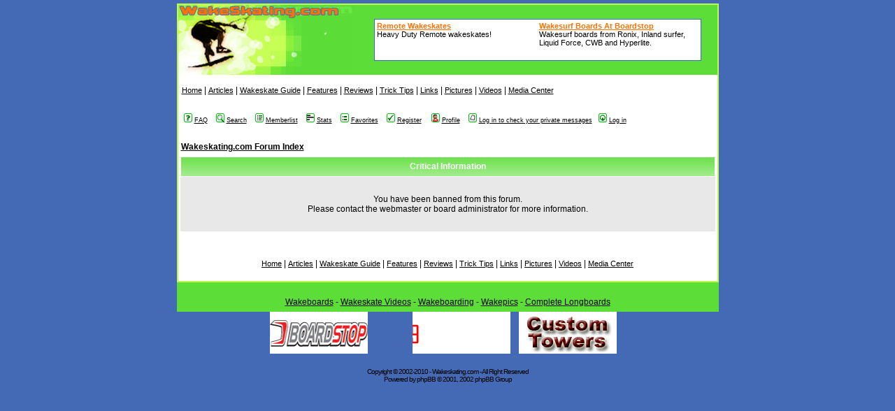

--- FILE ---
content_type: text/html
request_url: http://www.boardstop.com/dkatas/get_ads.php?client=10&lmt=1768663752&format=banner&output=html&url=http%3A%2F%2Fwww.wakeskating.com%2Fforum%2Findex.php%3Fsid%3D1421785dc8cde09a909917ea40f40753&color_bg=FFFFFF&color_text=000000&color_link=FF7200&color_url=5CDD37&color_border=426BB5&u_h=720&u_w=1280&u_ah=720&u_aw=1280&u_cd=24&u_his=2
body_size: 1247
content:
<!-- Boardstop Text Ads //--><table style="border: 1px; border-style: solid; border-color: 426BB5; background-color: FFFFFF" width="468" height="60"><tr><td valign="top" width="50%" style="font-family: Verdana, Arial, sans-serif; font-size: 8pt; color: 000000" align="left"><a href="http://www.boardstop.com/dkatas/adclick.php?adid=114&client=10&dest=http%3A%2F%2Fwww.boardstop.com%2Findex.php%3FcPath%3D22_261%26ref%3D10"  onMouseOver="window.status='Remote Wakeskates'; return true;" onMouseOut="window.status=''; return true;" style="color: FF7200; font-weight:bold; size:11pt" target="_top">Remote Wakeskates</a><br />Heavy Duty Remote wakeskates!</td><td valign="top" width="50%" style="font-family: Verdana, Arial, sans-serif; font-size: 8pt; color: 000000" align="left"><a href="http://www.boardstop.com/dkatas/adclick.php?adid=64&client=10&dest=http%3A%2F%2Fwww.boardstop.com%2Findex.php%3FcPath%3D23%26ref%3D10"  onMouseOver="window.status='Wakesurf Boards At Boardstop'; return true;" onMouseOut="window.status=''; return true;" style="color: FF7200; font-weight:bold; size:11pt" target="_top">Wakesurf Boards At Boardstop</a><br />Wakesurf boards from Ronix, Inland surfer, Liquid Force, CWB and Hyperlite.</td></tr></table>

--- FILE ---
content_type: text/html; charset=utf-8
request_url: https://www.google.com/recaptcha/api2/aframe
body_size: 269
content:
<!DOCTYPE HTML><html><head><meta http-equiv="content-type" content="text/html; charset=UTF-8"></head><body><script nonce="7Ukga57fVB29BXaGZf4Thg">/** Anti-fraud and anti-abuse applications only. See google.com/recaptcha */ try{var clients={'sodar':'https://pagead2.googlesyndication.com/pagead/sodar?'};window.addEventListener("message",function(a){try{if(a.source===window.parent){var b=JSON.parse(a.data);var c=clients[b['id']];if(c){var d=document.createElement('img');d.src=c+b['params']+'&rc='+(localStorage.getItem("rc::a")?sessionStorage.getItem("rc::b"):"");window.document.body.appendChild(d);sessionStorage.setItem("rc::e",parseInt(sessionStorage.getItem("rc::e")||0)+1);localStorage.setItem("rc::h",'1768663754079');}}}catch(b){}});window.parent.postMessage("_grecaptcha_ready", "*");}catch(b){}</script></body></html>